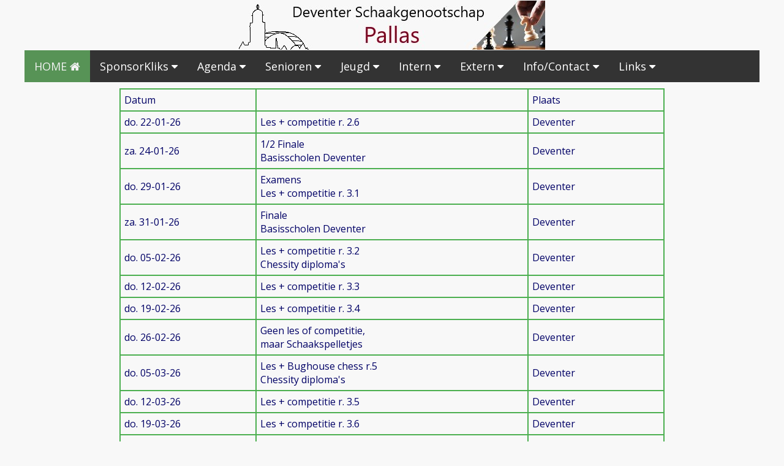

--- FILE ---
content_type: text/html; charset=UTF-8
request_url: https://dsgpallas.nl/jeugdkalender.php
body_size: 13188
content:




<!DOCTYPE html>
<html>

<head>

<meta charset="utf8_general_ci">

<meta name="viewport" content="width=device-width, initial-scale=1">

<link href="https://fonts.googleapis.com/css?family=Open+Sans" rel="stylesheet">
<link rel="stylesheet" href="https://cdnjs.cloudflare.com/ajax/libs/font-awesome/4.7.0/css/font-awesome.min.css">
<link href="respstijlen/RespTopnav.css" rel="stylesheet">
<link href="respstijlen/Letter.css" rel="stylesheet">
<link href="respstijlen/mijngrid.css" rel="stylesheet">

<link href="https://fonts.googleapis.com/icon?family=Material+Icons" rel="stylesheet"> <!--navigatiepijlen -->

<title>Jeugdkalender</title>

<style>
body {margin:auto; max-width: 1200px; background-color: #F8F8F8; 
  }
 </style>

</head>

<body>

<div class="header">
  <div align="center"><img src="images/headervolledig80licht.jpg" width="500" height="80" class="responsive"></div>
</div>

<div class="topnav" id="myTopnav">
  <a href="index.php"class="active" >HOME <i class="fa fa-home"></i></a>
  
  <!DOCTYPE html>
<html>
<head>
<meta charset="utf8_general_ci">
<title>aamenu</title>
</head>

<body>
<!--SponsorKliks --> 
 
   <div class="dropdown">
    <button class="dropbtn">SponsorKliks 
      <i class="fa fa-caret-down"></i>
    </button>
    <div class="dropdown-content">
      <a href="sponsorkliksnew.php" target="_self">Hoe werkt SponsorKliks</a>   
       <a href="https://www.sponsorkliks.com/products/shops.php?club=7688&so=ma-ewm" target="_blank">Naar de Sponsorpagina</a>
     <a href="https://www.sponsorkliks.com/products/commissions.php?club=7688&cn=NL&ln=nl" target="_blank">Transacties vanaf 26/7/2017</a>    </div>
  </div> 

<!--Agenda --> 
 
   <div class="dropdown">
    <button class="dropbtn">Agenda  
      <i class="fa fa-caret-down"></i>
    </button>
    <div class="dropdown-content">
      <a href="kalender.php" target="_self">Senioren</a>   
       <a href="jeugdkalender.php" target="_self">Jeugd</a>         </div>
  </div> 
  
 <!--Senioren -->
 
  <div class="dropdown">
    <button class="dropbtn">Senioren 
      <i class="fa fa-caret-down"></i>
    </button>
    <div class="dropdown-content">
      <a href="nieuws.php" target="_self">Nieuws</a>
      <a href="https://ratingviewer.nl/list/latest/clubs/040041/" target="_blank">KNSB rating</a>
	  <a href="https://ratings.fide.com/" target="_blank">FIDE rating</a>
	  <a href="kampinternalt1.html" target="_self">Kampioenen</a>	     </div>
  
</div> 

  
 <!--Jeugd -->  

  <div class="dropdown">
    <button class="dropbtn">Jeugd 
      <i class="fa fa-caret-down"></i>
    </button>
    <div class="dropdown-content">

<a href="infojeugd23.php" target="_self">Info Jeugd </a>
	
      <a href="jeugdnieuws.php" target="_self">Nieuws</a>
	  	  <a href="paginas/Archief/Jeugd/seizoen 2526/K p2/SMWSite/index.html" target="_blank">Koning competitie periode 2</a>
      <a href="paginas/Archief/Jeugd/seizoen 2526/T p2/SMWSite/index.html" target="_blank">Toren competitie periode 2</a>
<a href="paginas/Archief/Jeugd/seizoen 2526/L p2/SMWSite/index.html" target="_blank">Loper competitie periode 2</a>
<a href="paginas/Archief/Jeugd/seizoen 2526/p p2/SMWSite/index.html" target="_blank">Pion competitie periode 2</a>
<a href="paginas/Archief/Jeugd/seizoen 2324/Reglement.pdf" target="_blank">Regels Competitie</a>
<a href="paginas/Archief/Jeugd/seizoen 2526/bugh/SMWSite/index.html" target="_blank">Bughouse competitie</a>
      <a href="https://ratingviewer.nl/list/latest-R/clubs/040041/" target="_blank">KNSB jeugdrating</a>
	           </div>
  </div> 

  
 <!--Intern -->
 
  <div class="dropdown">
    <button class="dropbtn">Intern  
      <i class="fa fa-caret-down"></i>
    </button>
    <div class="dropdown-content">
      <a href="paginas/Archief/Intern/seizoen 2526/SMWSite/index.html" target="_blank">Stand</a>
      <a href="mailto:competitieleider@dsgpallas.nl">Aan- of afmelden</a>
      <a href="http://www.dsgpallas.nl/paginas/PDF%20map/2025Reglement%20interne%20competitie%20DSG%20Pallas.pdf" target="_blank">Reglement</a>
	   <a href="paginas/Archief/Toernooien/Rapid2526/SMWSite/index.html" target="_blank">Stand Rapid</a>   </div>
  </div> 

<!--Extern --> 
 
   <div class="dropdown">
    <button class="dropbtn">Extern 
      <i class="fa fa-caret-down"></i>
    </button>
    <div class="dropdown-content">
      <a href="pallas1.php">KNSB: DSG Pallas 1</a>
      <a href="pallas2.php">KNSB: DSG Pallas 2</a>
	  <a href="pallas3.php">KNSB: DSG Pallas 3</a>
	  <a href="sos8pal1.php">SOS: DSG Pallas 1</a>
	  <a href="sos4pal1.php">SOS: DSG Pallas 2</a>
	  <a href="paginas/Archief/Extern/seizoen 2526/Wisselschild 2025-2026.pdf" target="_blank">Wisselschild</a>
	  <a href="osbopallas1.php">OSBO archief</a>
	   </div>
  </div> 

 <!--Info/contact --> 
 
  <div class="dropdown">
    <button class="dropbtn">Info/Contact
      <i class="fa fa-caret-down"></i>
    </button>
    <div class="dropdown-content">
      <a href="infoalgemeen.php" target="_self">Algemeen</a>
      <a href="infoclubavond.php" target="_self">Clubavond</a>
	  <a href="infolocatie.php" target="_self">Speellocatie</a>
	  <a href="infofunctionarissen.php" target="_self">Functionarissen</a>
	  <a href="infoteamleiders.php" target="_self">Teamleiders</a>
<a href="schaaktafels.php" target="_self">Schaaktafels</a>
	    </div>
  </div> 

  <!--Links-->
    	
<div class="dropdown">
    <button class="dropbtn">Links 
      <i class="fa fa-caret-down"></i>
    </button>
    <div class="dropdown-content">
	  <a href="https://schaakbond.nl/" target="_blank">KNSB</a>
	  <a href="https://www.soscompetitie.nl/" target="_blank">SOS-competitie</a>
      <a href="http://www.osbo.nl/" target="_blank">OSBO</a>
	  <a href="http://www.sboschaak.net/" target="_blank">SBO</a>
	  <a href="http://www.sgs-schaakbond.nl/" target="_blank">SGS</a>
	  <a href="https://lichess.org/" target="_blank">Lichess.org</a>
	  <a href="https://www.chessity.com/nl" target="_blank">Chessity.com</a>
	  <a href="http://www.twelloseschaakclub.nl/" target="_blank">Twellose SC</a>
	  <a href="http://www.schaakclubraalte.nl/" target="_blank">SC Raalte</a>
	  <a href="https://www.voorsterschaakclub.nl/" target="_blank">Voorster SC</a>
	  
    </div>
  </div> 
  
 <!--Einde buttons -->
</body>
</html>
 

  
   <a href="javascript:void(0);" style="font-size:16px; background-color:#C0284C;" class="icon" onClick="myFunction()">&#9776; MENU</a>
</div>

<div style="padding-left:25px">
</div>

<div class="col-12 col-s-12 col-m-12">
  <div class="gridenkel">
  
 <table width="100%" border="1" cellpadding="6" cellspacing="0" bordercolor="#4CAF50">
        <tr>
          <td width="25%"><p2>Datum</p2></td>
          <td width="50%">&nbsp;</td>
          <td width="25%"><p2>Plaats</p2></td>
          </tr>
                  <tr>
            <td width="25%"><p2>do.</span>&nbsp;22-01-26</p2></td>
            <td width="50%"><p2>Les + competitie r. 2.6</p2></td>
            <td width="25%"><p2>Deventer</p2></td>
          </tr>
                    <tr>
            <td width="25%"><p2>za.</span>&nbsp;24-01-26</p2></td>
            <td width="50%"><p2>1/2 Finale<br />
Basisscholen Deventer</p2></td>
            <td width="25%"><p2>Deventer</p2></td>
          </tr>
                    <tr>
            <td width="25%"><p2>do.</span>&nbsp;29-01-26</p2></td>
            <td width="50%"><p2>Examens<br />
Les + competitie r. 3.1</p2></td>
            <td width="25%"><p2>Deventer</p2></td>
          </tr>
                    <tr>
            <td width="25%"><p2>za.</span>&nbsp;31-01-26</p2></td>
            <td width="50%"><p2>Finale<br />
Basisscholen Deventer</p2></td>
            <td width="25%"><p2>Deventer</p2></td>
          </tr>
                    <tr>
            <td width="25%"><p2>do.</span>&nbsp;05-02-26</p2></td>
            <td width="50%"><p2>Les + competitie r. 3.2<br />
Chessity diploma's</p2></td>
            <td width="25%"><p2>Deventer</p2></td>
          </tr>
                    <tr>
            <td width="25%"><p2>do.</span>&nbsp;12-02-26</p2></td>
            <td width="50%"><p2>Les + competitie r. 3.3</p2></td>
            <td width="25%"><p2>Deventer</p2></td>
          </tr>
                    <tr>
            <td width="25%"><p2>do.</span>&nbsp;19-02-26</p2></td>
            <td width="50%"><p2>Les + competitie r. 3.4</p2></td>
            <td width="25%"><p2>Deventer</p2></td>
          </tr>
                    <tr>
            <td width="25%"><p2>do.</span>&nbsp;26-02-26</p2></td>
            <td width="50%"><p2>Geen les of competitie,<br />
maar Schaakspelletjes</p2></td>
            <td width="25%"><p2>Deventer</p2></td>
          </tr>
                    <tr>
            <td width="25%"><p2>do.</span>&nbsp;05-03-26</p2></td>
            <td width="50%"><p2>Les + Bughouse chess r.5<br />
Chessity diploma's</p2></td>
            <td width="25%"><p2>Deventer</p2></td>
          </tr>
                    <tr>
            <td width="25%"><p2>do.</span>&nbsp;12-03-26</p2></td>
            <td width="50%"><p2>Les + competitie r. 3.5</p2></td>
            <td width="25%"><p2>Deventer</p2></td>
          </tr>
                    <tr>
            <td width="25%"><p2>do.</span>&nbsp;19-03-26</p2></td>
            <td width="50%"><p2>Les + competitie r. 3.6</p2></td>
            <td width="25%"><p2>Deventer</p2></td>
          </tr>
                    <tr>
            <td width="25%"><p2>do.</span>&nbsp;26-03-26</p2></td>
            <td width="50%"><p2>Les + competitie r. 4.1</p2></td>
            <td width="25%"><p2>Deventer</p2></td>
          </tr>
                    <tr>
            <td width="25%"><p2>do.</span>&nbsp;02-04-26</p2></td>
            <td width="50%"><p2>Les + Bughouse chess r.6<br />
Chessity diploma's</p2></td>
            <td width="25%"><p2>Deventer</p2></td>
          </tr>
                    <tr>
            <td width="25%"><p2>do.</span>&nbsp;09-04-26</p2></td>
            <td width="50%"><p2>Les + competitie r. 4.2</p2></td>
            <td width="25%"><p2>Deventer</p2></td>
          </tr>
                    <tr>
            <td width="25%"><p2>do.</span>&nbsp;16-04-26</p2></td>
            <td width="50%"><p2>Les + competitie r. 4.3</p2></td>
            <td width="25%"><p2>Deventer</p2></td>
          </tr>
                    <tr>
            <td width="25%"><p2>do.</span>&nbsp;30-04-26</p2></td>
            <td width="50%"><p2>Geen les of competitie,<br />
maar Schaakspelletjes</p2></td>
            <td width="25%"><p2>Deventer</p2></td>
          </tr>
                    <tr>
            <td width="25%"><p2>do.</span>&nbsp;07-05-26</p2></td>
            <td width="50%"><p2>Geen les of competitie,<br />
maar Schaakspelletjes</p2></td>
            <td width="25%"><p2>Deventer</p2></td>
          </tr>
                    <tr>
            <td width="25%"><p2>do.</span>&nbsp;14-05-26</p2></td>
            <td width="50%"><p2>GEEN SCHAKEN !</p2></td>
            <td width="25%"><p2></p2></td>
          </tr>
                    <tr>
            <td width="25%"><p2>do.</span>&nbsp;21-05-26</p2></td>
            <td width="50%"><p2>Les + competitie r. 4.4</p2></td>
            <td width="25%"><p2>Deventer</p2></td>
          </tr>
                    <tr>
            <td width="25%"><p2>do.</span>&nbsp;28-05-26</p2></td>
            <td width="50%"><p2>Les + ??</p2></td>
            <td width="25%"><p2>Deventer</p2></td>
          </tr>
                    <tr>
            <td width="25%"><p2>do.</span>&nbsp;04-06-26</p2></td>
            <td width="50%"><p2>Les + competitie r. 4.5</p2></td>
            <td width="25%"><p2>Deventer</p2></td>
          </tr>
                    <tr>
            <td width="25%"><p2>do.</span>&nbsp;11-06-26</p2></td>
            <td width="50%"><p2>Les + competitie r. 4.6</p2></td>
            <td width="25%"><p2>Deventer</p2></td>
          </tr>
                    <tr>
            <td width="25%"><p2>do.</span>&nbsp;25-06-26</p2></td>
            <td width="50%"><p2>Slotavond: Patat, Simultaan + Prijsuitreiking</p2></td>
            <td width="25%"><p2>Deventer</p2></td>
          </tr>
                </table>

<table border="0" align="center">
        <tr>
          <td>
                        
                        </td>
          <td>
                      
                        </td>
          <td>
                        
                        </td>
          <td>
                        
                        </td>
        </tr>
    </table>


</div>
	</div>

<script>
function myFunction() {
    var x = document.getElementById("myTopnav");
    if (x.className === "topnav") {
        x.className += " responsive";
    } else {
        x.className = "topnav";
    }
}
</script>

</body>

</html>



--- FILE ---
content_type: text/css
request_url: https://dsgpallas.nl/respstijlen/RespTopnav.css
body_size: 2874
content:
/* Add a black background color to the top navigation */
.topnav {
    background-color: #333; /*lichtzwart*/
    overflow: hidden;
	}

/* Style the links inside the navigation bar */
.topnav a {
    float: left;
    display: block;
    color: #f2f2f2; /*wit*/
    text-align: center;
    padding: 14px 16px;
    text-decoration: none;
    font-size: 18px;
}

/* Add an active class to highlight the current page */
.active {
    background-color: #579356; /*groen*/
    color: white;
}

/* Hide the link that should open and close the topnav on small screens */
.topnav .icon {
    display: none;
}

/* Dropdown container - needed to position the dropdown content */
.dropdown {
    float: left;
    overflow: hidden;
}

/* Style the dropdown button to fit inside the topnav */
.dropdown .dropbtn {
    font-size: 18px; 
    border: none;
    outline: none;
    color: white;
    padding: 14px 16px;
    background-color: #333; /*was inherit*/
    font-family: inherit;
    margin: 0;
}

/* Style the dropdown content (hidden by default) */
.dropdown-content {
    display: none;
    position: absolute;
    background-color: #f9f9f9; /*wit*/
    min-width: 160px;
    box-shadow: 0px 8px 16px 0px rgba(0,0,0,0.2);
    z-index: 1;
}

/* Style the links inside the dropdown */
.dropdown-content a {
    float: none;
    color: black;
    padding: 12px 16px;
    text-decoration: none;
    display: block;
    text-align: left;
}

/* Add a dark background on topnav links and the dropdown button on hover */
.topnav a:hover, .dropdown:hover .dropbtn {
    background-color: #555;
    color: white;
}

/* Add a grey background to dropdown links on hover */
.dropdown-content a:hover {
    background-color: #ddd; /*grijs*/
    color: black;
}

/* Show the dropdown menu when the user moves the mouse over the dropdown button */
.dropdown:hover .dropdown-content {
    display: block;
}

/* When the screen is less than 600 pixels wide, hide all links, except for the first one ("Home"). Show the link that contains should open and close the topnav (.icon) */
@media screen and (max-width: 800px) {
  .topnav a:not(:first-child), .dropdown .dropbtn {
    display: none;
  }
  .topnav a.icon {
    float: right;
    display: block;
  }
}

/* The "responsive" class is added to the topnav with JavaScript when the user clicks on the icon. This class makes the topnav look good on small screens (display the links vertically instead of horizontally) */
@media screen and (max-width: 800px) {
  .topnav.responsive {position: relative;}
  .topnav.responsive a.icon {
    position: absolute;
    right: 0;
    top: 0;
  }
  .topnav.responsive a {
    float: none;
    display: block;
    text-align: left;
  }
  .topnav.responsive .dropdown {float: none;}
  .topnav.responsive .dropdown-content {position: relative;}
  .topnav.responsive .dropdown .dropbtn {
    display: block;
    width: 100%;
    text-align: left;
  }
}




--- FILE ---
content_type: text/css
request_url: https://dsgpallas.nl/respstijlen/Letter.css
body_size: 2163
content:
font-family: 'Open Sans', sans-serif;

h1 {font-size: 150%; font-family: 'Open Sans', Helvetica, sans-serif; color: #990000;
 font-weight: 300;
}
h2 {font-size: 125%; font-family: 'Open Sans', Helvetica, sans-serif; color: #333333;
 font-weight: 400;
}
h3 {font-size: 87.5%; font-family: 'Open Sans', Helvetica, sans-serif; color: black;
 font-weight: regular;
}

h4 {font-size: 175%; font-family: 'Open Sans', Helvetica, sans-serif; color: #C0284C;
 font-weight: 400; /*font header*/
 }
h5 {font-size: 125%; font-family: 'Open Sans', Helvetica, sans-serif; color: #C0284C;
 font-weight: 500; 
 /*font headernew*/
 }
p1 {font-size: 112.5%; font-family: 'Open Sans', Helvetica, sans-serif; color: #000066;
 font-weight: 400;
}
p2 {font-size: 100%; font-family: 'Open Sans', Helvetica, sans-serif; color: #000066;
 font-weight: regular;
}

p3 {font-size: 87.5%; font-family: 'Open Sans', Helvetica, sans-serif; color: #000033;
 font-weight: 400;
}

p4 {font-size: 93.75%; font-family: 'Open Sans', Helvetica, sans-serif; color: #00CCCC;
 font-weight: regular;
}

p5 {font-size: 87.5%; font-family: 'Open Sans', Helvetica, sans-serif; color: #f2f2f2; 
 font-weight: 300;
} /*wit*/

p6 {font-size: 125%; font-family: 'Open Sans', Helvetica, sans-serif; color: #0D2F0C;
 font-weight: 500;
}

p7 {font-size: 110%; font-family: 'Open Sans', Helvetica, sans-serif; color: #0D2F0C;
font-weight:400; line-height: 90%;
} /*groen link*/

a.one:link {text-decoration:none;}
a.one:visited {text-decoration:none;}
a.one:hover {text-decoration:underline;}


.responsive {max-width: 100%; height:auto;} /*fotos*/

.button {
    background-color: #579356; /* Green */
    border: none;
    border-radius: 12px;
    color: white;
    padding: 3px 10px 3px 10px;
    text-align: center;
    text-decoration: none;
    display: inline-block;
    font-size: 100%;
    margin: 4px 2px;
    cursor: pointer;
}
/*button voor lees meer, in html zetten <button class="button">Lees meer > </button>*/

.gradback {height: 300px;
    background: linear-gradient(to bottom left, #579356 15%, #F8F8F8 40%)
	}

.gradbackje {height: 100%;
    background: linear-gradient(to bottom right, #579356 15%, #FFFFFF 40%)
	}

.backgrhoofd {background-color: #F0F0F0;
} /* hoofd background */



--- FILE ---
content_type: text/css
request_url: https://dsgpallas.nl/respstijlen/mijngrid.css
body_size: 2987
content:
* {
    box-sizing: border-box;
}
.row::after {
    content: "";
    clear: both;
    display: table;
}
[class*="col-"] {
    float: left;
    padding: 5px;
}
html {
    font-family: 'Open Sans', sans-serif;
}
.header {
    background-color: #F8F8F8;
	font-family: 'Open Sans', sans-serif; 
    padding: 1px 1px 1px 1px;
	line-height: 60%;}

.tekstblok { 
padding: 5px;
font-family: 'Open Sans', sans-serif;
}

.blokgrijs { 
background-color:#FFFFFF;
padding: 5px;
font-family: 'Open Sans', sans-serif;
}

.gridenkel {
background-color:#F8F8F8;
padding: 5px;
font-family: 'Open Sans', sans-serif;
}

.tussenstreep {
background-color:#FFFFFF;
padding: 1px;
}

.onderstreep {
background-color:#FFFFFF;
padding: 1px;
}

.headdsg {
background-color:#FFFFCC;
padding: 5px 20px 5px 20px;
}
.footer {
    background-color: #333;
    font-family: 'Open Sans', sans-serif; 
    padding: 8px;
	}
.zijfooter {
    background-color: #333;
    font-family: 'Open Sans', sans-serif; 
    padding: 1px;
	}	

/* For mobile phones: */
[class*="col-"] {
    width: 100%;
}

@media only screen and (min-width: 600px) {
    /* Grote telefoons en portrait tablets, tot 768 ipad portrait: */
    .col-s-1 {width: 8.33%;}
    .col-s-2 {width: 16.66%;}
    .col-s-3 {width: 25%;}
    .col-s-4 {width: 33.33%; padding: 5px 20px 5px 20px;}
    .col-s-5 {width: 41,66%; padding: 5px 20px 5px 20px;}
    .col-s-6 {width: 50%;}
    .col-s-7 {width: 58.33%; padding: 5px 20px 5px 20px;}
    .col-s-8 {width: 66.66%; padding: 5px 20px 5px 20px;}
    .col-s-9 {width: 75%; padding: 5px 20px 5px 20px;}
    .col-s-10 {width: 83.33%;}
    .col-s-11 {width: 91.66%;}
    .col-s-12 {width: 100%; padding: 5px 75px 5px 75px;}
}

@media only screen and (min-width: 769px) {
    /* Ipad landscape tot 1024, Ipad portrait plus 1: */
    .col-m-1 {width: 8.33%;}
    .col-m-2 {width: 16.66%;}
    .col-m-3 {width: 25%;}
    .col-m-4 {width: 33.33%; padding: 5px 20px 5px 20px;}
    .col-m-5 {width: 41,66%; padding: 5px 20px 5px 20px;}
    .col-m-6 {width: 50%; padding: 5px 50px 5px 50px;}
    .col-m-7 {width: 58.33%; padding: 5px 20px 5px 20px;}
    .col-m-8 {width: 66.66%; padding: 5px 20px 5px 20px;}
    .col-m-9 {width: 75%; padding: 5px 20px 5px 20px;}
    .col-m-10 {width: 83.33%;}
    .col-m-11 {width: 91.66%;}
    .col-m-12 {width: 100%; padding: 5px 70px 5px 70px;}
}

@media only screen and (min-width: 1025px) {
    /* Desktop, Ipad landscape plus 1: */
    .col-1 {width: 8.33%;}
    .col-2 {width: 16.66%; padding: 5px 20px 5px 20px;}
    .col-3 {width: 25%; padding: 5px 20px 5px 20px;}
    .col-4 {width: 33.33%; padding: 5px 20px 5px 20px;}
    .col-5 {width: 41,66%; padding: 5px 50px 5px 50px;}
    .col-6 {width: 50%; padding: 5px 80px 5px 80px;}
    .col-7 {width: 58.33%; padding: 5px 20px 5px 20px;}
    .col-8 {width: 66.66%; padding: 5px 20px 5px 20px;}
    .col-9 {width: 75%; padding: 5px 20px 5px 20px;}
    .col-10 {width: 83.33%;}
    .col-11 {width: 91.66%;padding: 5px 20px 5px 20px; }
    .col-12 {width: 100%; padding: 5px 150px 5px 150px;}
}